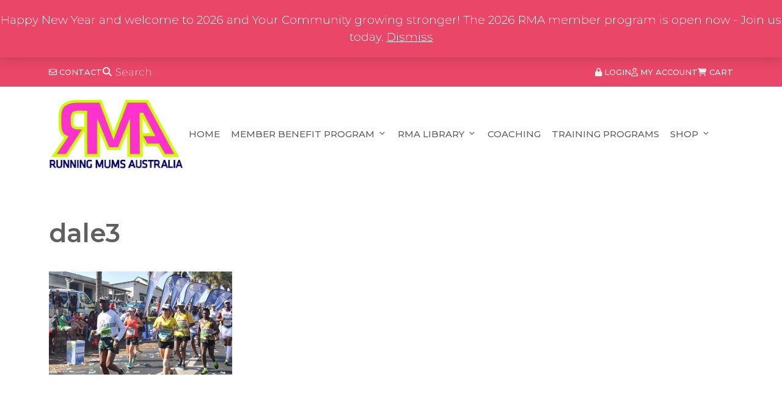

--- FILE ---
content_type: text/html; charset=UTF-8
request_url: https://runningmumsaustralia.com.au/2015/06/18/my-comrades-story-by-dale-lyn-russell/dale3/
body_size: 20424
content:
<!DOCTYPE html><html lang="en-AU"><head><meta charset="UTF-8"><meta name='robots' content='index, follow, max-image-preview:large, max-snippet:-1, max-video-preview:-1' /><style>img:is([sizes="auto" i], [sizes^="auto," i]) { contain-intrinsic-size: 3000px 1500px }</style><meta name="viewport" content="width=device-width, initial-scale=1"><title>dale3 - RUNNING MUMS AUSTRALIA</title><link rel="canonical" href="https://runningmumsaustralia.com.au/2015/06/18/my-comrades-story-by-dale-lyn-russell/dale3/" /><meta property="og:locale" content="en_US" /><meta property="og:type" content="article" /><meta property="og:title" content="dale3 - RUNNING MUMS AUSTRALIA" /><meta property="og:url" content="https://runningmumsaustralia.com.au/2015/06/18/my-comrades-story-by-dale-lyn-russell/dale3/" /><meta property="og:site_name" content="RUNNING MUMS AUSTRALIA" /><meta property="article:publisher" content="https://www.facebook.com/runningmumsaus" /><meta property="og:image" content="https://runningmumsaustralia.com.au/2015/06/18/my-comrades-story-by-dale-lyn-russell/dale3" /><meta property="og:image:width" content="960" /><meta property="og:image:height" content="540" /><meta property="og:image:type" content="image/jpeg" /><meta name="twitter:card" content="summary_large_image" /> <script type="application/ld+json" class="yoast-schema-graph">{"@context":"https://schema.org","@graph":[{"@type":"WebPage","@id":"https://runningmumsaustralia.com.au/2015/06/18/my-comrades-story-by-dale-lyn-russell/dale3/","url":"https://runningmumsaustralia.com.au/2015/06/18/my-comrades-story-by-dale-lyn-russell/dale3/","name":"dale3 - RUNNING MUMS AUSTRALIA","isPartOf":{"@id":"https://runningmumsaustralia.com.au/#website"},"primaryImageOfPage":{"@id":"https://runningmumsaustralia.com.au/2015/06/18/my-comrades-story-by-dale-lyn-russell/dale3/#primaryimage"},"image":{"@id":"https://runningmumsaustralia.com.au/2015/06/18/my-comrades-story-by-dale-lyn-russell/dale3/#primaryimage"},"thumbnailUrl":"https://runningmumsaustralia.com.au/wp-content/uploads/2015/06/dale3.jpg","datePublished":"2015-06-18T10:34:17+00:00","breadcrumb":{"@id":"https://runningmumsaustralia.com.au/2015/06/18/my-comrades-story-by-dale-lyn-russell/dale3/#breadcrumb"},"inLanguage":"en-AU","potentialAction":[{"@type":"ReadAction","target":["https://runningmumsaustralia.com.au/2015/06/18/my-comrades-story-by-dale-lyn-russell/dale3/"]}]},{"@type":"ImageObject","inLanguage":"en-AU","@id":"https://runningmumsaustralia.com.au/2015/06/18/my-comrades-story-by-dale-lyn-russell/dale3/#primaryimage","url":"https://runningmumsaustralia.com.au/wp-content/uploads/2015/06/dale3.jpg","contentUrl":"https://runningmumsaustralia.com.au/wp-content/uploads/2015/06/dale3.jpg","width":960,"height":540},{"@type":"BreadcrumbList","@id":"https://runningmumsaustralia.com.au/2015/06/18/my-comrades-story-by-dale-lyn-russell/dale3/#breadcrumb","itemListElement":[{"@type":"ListItem","position":1,"name":"My Comrades Story by Dale-Lyn Russell","item":"https://runningmumsaustralia.com.au/2015/06/18/my-comrades-story-by-dale-lyn-russell/"},{"@type":"ListItem","position":2,"name":"dale3"}]},{"@type":"WebSite","@id":"https://runningmumsaustralia.com.au/#website","url":"https://runningmumsaustralia.com.au/","name":"Running Mums Australia","description":"Stronger Together, One Step at a Time","publisher":{"@id":"https://runningmumsaustralia.com.au/#organization"},"potentialAction":[{"@type":"SearchAction","target":{"@type":"EntryPoint","urlTemplate":"https://runningmumsaustralia.com.au/?s={search_term_string}"},"query-input":{"@type":"PropertyValueSpecification","valueRequired":true,"valueName":"search_term_string"}}],"inLanguage":"en-AU"},{"@type":"Organization","@id":"https://runningmumsaustralia.com.au/#organization","name":"Running Mums Australia","url":"https://runningmumsaustralia.com.au/","logo":{"@type":"ImageObject","inLanguage":"en-AU","@id":"https://runningmumsaustralia.com.au/#/schema/logo/image/","url":"https://runningmumsaustralia.com.au/wp-content/uploads/2025/07/1.png","contentUrl":"https://runningmumsaustralia.com.au/wp-content/uploads/2025/07/1.png","width":600,"height":600,"caption":"Running Mums Australia"},"image":{"@id":"https://runningmumsaustralia.com.au/#/schema/logo/image/"},"sameAs":["https://www.facebook.com/runningmumsaus","https://www.instagram.com/"]}]}</script> <link rel='dns-prefetch' href='//www.googletagmanager.com' /><link rel='dns-prefetch' href='//cdnjs.cloudflare.com' /><link href='https://fonts.gstatic.com' crossorigin rel='preconnect' /><link href='https://fonts.googleapis.com' crossorigin rel='preconnect' />  <script src="//www.googletagmanager.com/gtag/js?id=G-94M7NYP7NP"  data-cfasync="false" data-wpfc-render="false" async></script> <script data-cfasync="false" data-wpfc-render="false">var mi_version = '9.6.1';
				var mi_track_user = true;
				var mi_no_track_reason = '';
								var MonsterInsightsDefaultLocations = {"page_location":"https:\/\/runningmumsaustralia.com.au\/2015\/06\/18\/my-comrades-story-by-dale-lyn-russell\/dale3\/"};
								if ( typeof MonsterInsightsPrivacyGuardFilter === 'function' ) {
					var MonsterInsightsLocations = (typeof MonsterInsightsExcludeQuery === 'object') ? MonsterInsightsPrivacyGuardFilter( MonsterInsightsExcludeQuery ) : MonsterInsightsPrivacyGuardFilter( MonsterInsightsDefaultLocations );
				} else {
					var MonsterInsightsLocations = (typeof MonsterInsightsExcludeQuery === 'object') ? MonsterInsightsExcludeQuery : MonsterInsightsDefaultLocations;
				}

								var disableStrs = [
										'ga-disable-G-94M7NYP7NP',
									];

				/* Function to detect opted out users */
				function __gtagTrackerIsOptedOut() {
					for (var index = 0; index < disableStrs.length; index++) {
						if (document.cookie.indexOf(disableStrs[index] + '=true') > -1) {
							return true;
						}
					}

					return false;
				}

				/* Disable tracking if the opt-out cookie exists. */
				if (__gtagTrackerIsOptedOut()) {
					for (var index = 0; index < disableStrs.length; index++) {
						window[disableStrs[index]] = true;
					}
				}

				/* Opt-out function */
				function __gtagTrackerOptout() {
					for (var index = 0; index < disableStrs.length; index++) {
						document.cookie = disableStrs[index] + '=true; expires=Thu, 31 Dec 2099 23:59:59 UTC; path=/';
						window[disableStrs[index]] = true;
					}
				}

				if ('undefined' === typeof gaOptout) {
					function gaOptout() {
						__gtagTrackerOptout();
					}
				}
								window.dataLayer = window.dataLayer || [];

				window.MonsterInsightsDualTracker = {
					helpers: {},
					trackers: {},
				};
				if (mi_track_user) {
					function __gtagDataLayer() {
						dataLayer.push(arguments);
					}

					function __gtagTracker(type, name, parameters) {
						if (!parameters) {
							parameters = {};
						}

						if (parameters.send_to) {
							__gtagDataLayer.apply(null, arguments);
							return;
						}

						if (type === 'event') {
														parameters.send_to = monsterinsights_frontend.v4_id;
							var hookName = name;
							if (typeof parameters['event_category'] !== 'undefined') {
								hookName = parameters['event_category'] + ':' + name;
							}

							if (typeof MonsterInsightsDualTracker.trackers[hookName] !== 'undefined') {
								MonsterInsightsDualTracker.trackers[hookName](parameters);
							} else {
								__gtagDataLayer('event', name, parameters);
							}
							
						} else {
							__gtagDataLayer.apply(null, arguments);
						}
					}

					__gtagTracker('js', new Date());
					__gtagTracker('set', {
						'developer_id.dZGIzZG': true,
											});
					if ( MonsterInsightsLocations.page_location ) {
						__gtagTracker('set', MonsterInsightsLocations);
					}
										__gtagTracker('config', 'G-94M7NYP7NP', {"forceSSL":"true"} );
															window.gtag = __gtagTracker;										(function () {
						/* https://developers.google.com/analytics/devguides/collection/analyticsjs/ */
						/* ga and __gaTracker compatibility shim. */
						var noopfn = function () {
							return null;
						};
						var newtracker = function () {
							return new Tracker();
						};
						var Tracker = function () {
							return null;
						};
						var p = Tracker.prototype;
						p.get = noopfn;
						p.set = noopfn;
						p.send = function () {
							var args = Array.prototype.slice.call(arguments);
							args.unshift('send');
							__gaTracker.apply(null, args);
						};
						var __gaTracker = function () {
							var len = arguments.length;
							if (len === 0) {
								return;
							}
							var f = arguments[len - 1];
							if (typeof f !== 'object' || f === null || typeof f.hitCallback !== 'function') {
								if ('send' === arguments[0]) {
									var hitConverted, hitObject = false, action;
									if ('event' === arguments[1]) {
										if ('undefined' !== typeof arguments[3]) {
											hitObject = {
												'eventAction': arguments[3],
												'eventCategory': arguments[2],
												'eventLabel': arguments[4],
												'value': arguments[5] ? arguments[5] : 1,
											}
										}
									}
									if ('pageview' === arguments[1]) {
										if ('undefined' !== typeof arguments[2]) {
											hitObject = {
												'eventAction': 'page_view',
												'page_path': arguments[2],
											}
										}
									}
									if (typeof arguments[2] === 'object') {
										hitObject = arguments[2];
									}
									if (typeof arguments[5] === 'object') {
										Object.assign(hitObject, arguments[5]);
									}
									if ('undefined' !== typeof arguments[1].hitType) {
										hitObject = arguments[1];
										if ('pageview' === hitObject.hitType) {
											hitObject.eventAction = 'page_view';
										}
									}
									if (hitObject) {
										action = 'timing' === arguments[1].hitType ? 'timing_complete' : hitObject.eventAction;
										hitConverted = mapArgs(hitObject);
										__gtagTracker('event', action, hitConverted);
									}
								}
								return;
							}

							function mapArgs(args) {
								var arg, hit = {};
								var gaMap = {
									'eventCategory': 'event_category',
									'eventAction': 'event_action',
									'eventLabel': 'event_label',
									'eventValue': 'event_value',
									'nonInteraction': 'non_interaction',
									'timingCategory': 'event_category',
									'timingVar': 'name',
									'timingValue': 'value',
									'timingLabel': 'event_label',
									'page': 'page_path',
									'location': 'page_location',
									'title': 'page_title',
									'referrer' : 'page_referrer',
								};
								for (arg in args) {
																		if (!(!args.hasOwnProperty(arg) || !gaMap.hasOwnProperty(arg))) {
										hit[gaMap[arg]] = args[arg];
									} else {
										hit[arg] = args[arg];
									}
								}
								return hit;
							}

							try {
								f.hitCallback();
							} catch (ex) {
							}
						};
						__gaTracker.create = newtracker;
						__gaTracker.getByName = newtracker;
						__gaTracker.getAll = function () {
							return [];
						};
						__gaTracker.remove = noopfn;
						__gaTracker.loaded = true;
						window['__gaTracker'] = __gaTracker;
					})();
									} else {
										console.log("");
					(function () {
						function __gtagTracker() {
							return null;
						}

						window['__gtagTracker'] = __gtagTracker;
						window['gtag'] = __gtagTracker;
					})();
									}</script>  <script defer src="[data-uri]"></script> <style id='wp-emoji-styles-inline-css'>img.wp-smiley, img.emoji {
		display: inline !important;
		border: none !important;
		box-shadow: none !important;
		height: 1em !important;
		width: 1em !important;
		margin: 0 0.07em !important;
		vertical-align: -0.1em !important;
		background: none !important;
		padding: 0 !important;
	}</style><link rel='stylesheet' id='wp-block-library-css' href='https://runningmumsaustralia.com.au/wordpress/wp-includes/css/dist/block-library/style.min.css?ver=6.8.2' media='all' /><style id='classic-theme-styles-inline-css'>/*! This file is auto-generated */
.wp-block-button__link{color:#fff;background-color:#32373c;border-radius:9999px;box-shadow:none;text-decoration:none;padding:calc(.667em + 2px) calc(1.333em + 2px);font-size:1.125em}.wp-block-file__button{background:#32373c;color:#fff;text-decoration:none}</style><style id='powerpress-player-block-style-inline-css'></style><link rel='stylesheet' id='wc-gift-cards-blocks-integration-css' href='https://runningmumsaustralia.com.au/wp-content/cache/autoptimize/autoptimize_single_e801967b3abf97de7ea9409f95e383ff.php?ver=2.7.2' media='all' /><style id='global-styles-inline-css'>:root{--wp--preset--aspect-ratio--square: 1;--wp--preset--aspect-ratio--4-3: 4/3;--wp--preset--aspect-ratio--3-4: 3/4;--wp--preset--aspect-ratio--3-2: 3/2;--wp--preset--aspect-ratio--2-3: 2/3;--wp--preset--aspect-ratio--16-9: 16/9;--wp--preset--aspect-ratio--9-16: 9/16;--wp--preset--color--black: #000000;--wp--preset--color--cyan-bluish-gray: #abb8c3;--wp--preset--color--white: #ffffff;--wp--preset--color--pale-pink: #f78da7;--wp--preset--color--vivid-red: #cf2e2e;--wp--preset--color--luminous-vivid-orange: #ff6900;--wp--preset--color--luminous-vivid-amber: #fcb900;--wp--preset--color--light-green-cyan: #7bdcb5;--wp--preset--color--vivid-green-cyan: #00d084;--wp--preset--color--pale-cyan-blue: #8ed1fc;--wp--preset--color--vivid-cyan-blue: #0693e3;--wp--preset--color--vivid-purple: #9b51e0;--wp--preset--color--contrast: var(--contrast);--wp--preset--color--contrast-2: var(--contrast-2);--wp--preset--color--contrast-3: var(--contrast-3);--wp--preset--color--base: var(--base);--wp--preset--color--base-2: var(--base-2);--wp--preset--color--base-3: var(--base-3);--wp--preset--color--base-red: var(--base-red);--wp--preset--color--accent: var(--accent);--wp--preset--color--yellow: var(--yellow);--wp--preset--color--yellow-bg: var(--yellow-bg);--wp--preset--gradient--vivid-cyan-blue-to-vivid-purple: linear-gradient(135deg,rgba(6,147,227,1) 0%,rgb(155,81,224) 100%);--wp--preset--gradient--light-green-cyan-to-vivid-green-cyan: linear-gradient(135deg,rgb(122,220,180) 0%,rgb(0,208,130) 100%);--wp--preset--gradient--luminous-vivid-amber-to-luminous-vivid-orange: linear-gradient(135deg,rgba(252,185,0,1) 0%,rgba(255,105,0,1) 100%);--wp--preset--gradient--luminous-vivid-orange-to-vivid-red: linear-gradient(135deg,rgba(255,105,0,1) 0%,rgb(207,46,46) 100%);--wp--preset--gradient--very-light-gray-to-cyan-bluish-gray: linear-gradient(135deg,rgb(238,238,238) 0%,rgb(169,184,195) 100%);--wp--preset--gradient--cool-to-warm-spectrum: linear-gradient(135deg,rgb(74,234,220) 0%,rgb(151,120,209) 20%,rgb(207,42,186) 40%,rgb(238,44,130) 60%,rgb(251,105,98) 80%,rgb(254,248,76) 100%);--wp--preset--gradient--blush-light-purple: linear-gradient(135deg,rgb(255,206,236) 0%,rgb(152,150,240) 100%);--wp--preset--gradient--blush-bordeaux: linear-gradient(135deg,rgb(254,205,165) 0%,rgb(254,45,45) 50%,rgb(107,0,62) 100%);--wp--preset--gradient--luminous-dusk: linear-gradient(135deg,rgb(255,203,112) 0%,rgb(199,81,192) 50%,rgb(65,88,208) 100%);--wp--preset--gradient--pale-ocean: linear-gradient(135deg,rgb(255,245,203) 0%,rgb(182,227,212) 50%,rgb(51,167,181) 100%);--wp--preset--gradient--electric-grass: linear-gradient(135deg,rgb(202,248,128) 0%,rgb(113,206,126) 100%);--wp--preset--gradient--midnight: linear-gradient(135deg,rgb(2,3,129) 0%,rgb(40,116,252) 100%);--wp--preset--font-size--small: 13px;--wp--preset--font-size--medium: 20px;--wp--preset--font-size--large: 36px;--wp--preset--font-size--x-large: 42px;--wp--preset--spacing--20: 0.44rem;--wp--preset--spacing--30: 0.67rem;--wp--preset--spacing--40: 1rem;--wp--preset--spacing--50: 1.5rem;--wp--preset--spacing--60: 2.25rem;--wp--preset--spacing--70: 3.38rem;--wp--preset--spacing--80: 5.06rem;--wp--preset--shadow--natural: 6px 6px 9px rgba(0, 0, 0, 0.2);--wp--preset--shadow--deep: 12px 12px 50px rgba(0, 0, 0, 0.4);--wp--preset--shadow--sharp: 6px 6px 0px rgba(0, 0, 0, 0.2);--wp--preset--shadow--outlined: 6px 6px 0px -3px rgba(255, 255, 255, 1), 6px 6px rgba(0, 0, 0, 1);--wp--preset--shadow--crisp: 6px 6px 0px rgba(0, 0, 0, 1);}:where(.is-layout-flex){gap: 0.5em;}:where(.is-layout-grid){gap: 0.5em;}body .is-layout-flex{display: flex;}.is-layout-flex{flex-wrap: wrap;align-items: center;}.is-layout-flex > :is(*, div){margin: 0;}body .is-layout-grid{display: grid;}.is-layout-grid > :is(*, div){margin: 0;}:where(.wp-block-columns.is-layout-flex){gap: 2em;}:where(.wp-block-columns.is-layout-grid){gap: 2em;}:where(.wp-block-post-template.is-layout-flex){gap: 1.25em;}:where(.wp-block-post-template.is-layout-grid){gap: 1.25em;}.has-black-color{color: var(--wp--preset--color--black) !important;}.has-cyan-bluish-gray-color{color: var(--wp--preset--color--cyan-bluish-gray) !important;}.has-white-color{color: var(--wp--preset--color--white) !important;}.has-pale-pink-color{color: var(--wp--preset--color--pale-pink) !important;}.has-vivid-red-color{color: var(--wp--preset--color--vivid-red) !important;}.has-luminous-vivid-orange-color{color: var(--wp--preset--color--luminous-vivid-orange) !important;}.has-luminous-vivid-amber-color{color: var(--wp--preset--color--luminous-vivid-amber) !important;}.has-light-green-cyan-color{color: var(--wp--preset--color--light-green-cyan) !important;}.has-vivid-green-cyan-color{color: var(--wp--preset--color--vivid-green-cyan) !important;}.has-pale-cyan-blue-color{color: var(--wp--preset--color--pale-cyan-blue) !important;}.has-vivid-cyan-blue-color{color: var(--wp--preset--color--vivid-cyan-blue) !important;}.has-vivid-purple-color{color: var(--wp--preset--color--vivid-purple) !important;}.has-black-background-color{background-color: var(--wp--preset--color--black) !important;}.has-cyan-bluish-gray-background-color{background-color: var(--wp--preset--color--cyan-bluish-gray) !important;}.has-white-background-color{background-color: var(--wp--preset--color--white) !important;}.has-pale-pink-background-color{background-color: var(--wp--preset--color--pale-pink) !important;}.has-vivid-red-background-color{background-color: var(--wp--preset--color--vivid-red) !important;}.has-luminous-vivid-orange-background-color{background-color: var(--wp--preset--color--luminous-vivid-orange) !important;}.has-luminous-vivid-amber-background-color{background-color: var(--wp--preset--color--luminous-vivid-amber) !important;}.has-light-green-cyan-background-color{background-color: var(--wp--preset--color--light-green-cyan) !important;}.has-vivid-green-cyan-background-color{background-color: var(--wp--preset--color--vivid-green-cyan) !important;}.has-pale-cyan-blue-background-color{background-color: var(--wp--preset--color--pale-cyan-blue) !important;}.has-vivid-cyan-blue-background-color{background-color: var(--wp--preset--color--vivid-cyan-blue) !important;}.has-vivid-purple-background-color{background-color: var(--wp--preset--color--vivid-purple) !important;}.has-black-border-color{border-color: var(--wp--preset--color--black) !important;}.has-cyan-bluish-gray-border-color{border-color: var(--wp--preset--color--cyan-bluish-gray) !important;}.has-white-border-color{border-color: var(--wp--preset--color--white) !important;}.has-pale-pink-border-color{border-color: var(--wp--preset--color--pale-pink) !important;}.has-vivid-red-border-color{border-color: var(--wp--preset--color--vivid-red) !important;}.has-luminous-vivid-orange-border-color{border-color: var(--wp--preset--color--luminous-vivid-orange) !important;}.has-luminous-vivid-amber-border-color{border-color: var(--wp--preset--color--luminous-vivid-amber) !important;}.has-light-green-cyan-border-color{border-color: var(--wp--preset--color--light-green-cyan) !important;}.has-vivid-green-cyan-border-color{border-color: var(--wp--preset--color--vivid-green-cyan) !important;}.has-pale-cyan-blue-border-color{border-color: var(--wp--preset--color--pale-cyan-blue) !important;}.has-vivid-cyan-blue-border-color{border-color: var(--wp--preset--color--vivid-cyan-blue) !important;}.has-vivid-purple-border-color{border-color: var(--wp--preset--color--vivid-purple) !important;}.has-vivid-cyan-blue-to-vivid-purple-gradient-background{background: var(--wp--preset--gradient--vivid-cyan-blue-to-vivid-purple) !important;}.has-light-green-cyan-to-vivid-green-cyan-gradient-background{background: var(--wp--preset--gradient--light-green-cyan-to-vivid-green-cyan) !important;}.has-luminous-vivid-amber-to-luminous-vivid-orange-gradient-background{background: var(--wp--preset--gradient--luminous-vivid-amber-to-luminous-vivid-orange) !important;}.has-luminous-vivid-orange-to-vivid-red-gradient-background{background: var(--wp--preset--gradient--luminous-vivid-orange-to-vivid-red) !important;}.has-very-light-gray-to-cyan-bluish-gray-gradient-background{background: var(--wp--preset--gradient--very-light-gray-to-cyan-bluish-gray) !important;}.has-cool-to-warm-spectrum-gradient-background{background: var(--wp--preset--gradient--cool-to-warm-spectrum) !important;}.has-blush-light-purple-gradient-background{background: var(--wp--preset--gradient--blush-light-purple) !important;}.has-blush-bordeaux-gradient-background{background: var(--wp--preset--gradient--blush-bordeaux) !important;}.has-luminous-dusk-gradient-background{background: var(--wp--preset--gradient--luminous-dusk) !important;}.has-pale-ocean-gradient-background{background: var(--wp--preset--gradient--pale-ocean) !important;}.has-electric-grass-gradient-background{background: var(--wp--preset--gradient--electric-grass) !important;}.has-midnight-gradient-background{background: var(--wp--preset--gradient--midnight) !important;}.has-small-font-size{font-size: var(--wp--preset--font-size--small) !important;}.has-medium-font-size{font-size: var(--wp--preset--font-size--medium) !important;}.has-large-font-size{font-size: var(--wp--preset--font-size--large) !important;}.has-x-large-font-size{font-size: var(--wp--preset--font-size--x-large) !important;}
:where(.wp-block-post-template.is-layout-flex){gap: 1.25em;}:where(.wp-block-post-template.is-layout-grid){gap: 1.25em;}
:where(.wp-block-columns.is-layout-flex){gap: 2em;}:where(.wp-block-columns.is-layout-grid){gap: 2em;}
:root :where(.wp-block-pullquote){font-size: 1.5em;line-height: 1.6;}</style><link rel='stylesheet' id='pmpro_frontend_base-css' href='https://runningmumsaustralia.com.au/wp-content/cache/autoptimize/autoptimize_single_0561ab249cb2a57eac8e35357cb2659e.php?ver=3.5.3' media='all' /><link rel='stylesheet' id='pmpro_frontend_variation_1-css' href='https://runningmumsaustralia.com.au/wp-content/cache/autoptimize/autoptimize_single_e1bc326f0de7cc0484bcfd680e373633.php?ver=3.5.3' media='all' /><link rel='stylesheet' id='pmprorh_frontend-css' href='https://runningmumsaustralia.com.au/wp-content/cache/autoptimize/autoptimize_single_551e97719610b6121547ad0fe6c86b63.php?ver=6.8.2' media='all' /><link rel='stylesheet' id='woocommerce-layout-css' href='https://runningmumsaustralia.com.au/wp-content/cache/autoptimize/autoptimize_single_e98f5279cacaef826050eb2595082e77.php?ver=10.0.4' media='all' /><link rel='stylesheet' id='woocommerce-smallscreen-css' href='https://runningmumsaustralia.com.au/wp-content/cache/autoptimize/autoptimize_single_59d266c0ea580aae1113acb3761f7ad5.php?ver=10.0.4' media='only screen and (max-width: 768px)' /><link rel='stylesheet' id='woocommerce-general-css' href='https://runningmumsaustralia.com.au/wp-content/cache/autoptimize/autoptimize_single_f9db2117cb3f9bf8433a39bd81b3e492.php?ver=10.0.4' media='all' /><style id='woocommerce-general-inline-css'>.woocommerce .page-header-image-single {display: none;}.woocommerce .entry-content,.woocommerce .product .entry-summary {margin-top: 0;}.related.products {clear: both;}.checkout-subscribe-prompt.clear {visibility: visible;height: initial;width: initial;}@media (max-width:768px) {.woocommerce .woocommerce-ordering,.woocommerce-page .woocommerce-ordering {float: none;}.woocommerce .woocommerce-ordering select {max-width: 100%;}.woocommerce ul.products li.product,.woocommerce-page ul.products li.product,.woocommerce-page[class*=columns-] ul.products li.product,.woocommerce[class*=columns-] ul.products li.product {width: 100%;float: none;}}</style><style id='woocommerce-inline-inline-css'>.woocommerce form .form-row .required { visibility: visible; }</style><link rel='stylesheet' id='wc-gc-css-css' href='https://runningmumsaustralia.com.au/wp-content/cache/autoptimize/autoptimize_single_5432c730a10a1107981066b1ef94c2f8.php?ver=2.7.2' media='all' /><link rel='stylesheet' id='brands-styles-css' href='https://runningmumsaustralia.com.au/wp-content/cache/autoptimize/autoptimize_single_48d56016b20f151be4f24ba6d0eb1be4.php?ver=10.0.4' media='all' /><link rel='stylesheet' id='font-awesome-css' href='https://cdnjs.cloudflare.com/ajax/libs/font-awesome/6.7.2/css/all.min.css?ver=6.7.2' media='all' /><link rel='stylesheet' id='generate-comments-css' href='https://runningmumsaustralia.com.au/wp-content/themes/generatepress/assets/css/components/comments.min.css?ver=3.6.0' media='all' /><link rel='stylesheet' id='generate-widget-areas-css' href='https://runningmumsaustralia.com.au/wp-content/themes/generatepress/assets/css/components/widget-areas.min.css?ver=3.6.0' media='all' /><link rel='stylesheet' id='generate-style-css' href='https://runningmumsaustralia.com.au/wp-content/themes/generatepress/assets/css/main.min.css?ver=3.6.0' media='all' /><style id='generate-style-inline-css'>body{background-color:#ffffff;color:var(--contrast);}a{color:var(--accent);}a{text-decoration:underline;}.entry-title a, .site-branding a, a.button, .wp-block-button__link, .main-navigation a{text-decoration:none;}a:hover, a:focus, a:active{color:var(--contrast);}.wp-block-group__inner-container{max-width:1200px;margin-left:auto;margin-right:auto;}.site-header .header-image{width:300px;}.generate-back-to-top{font-size:20px;border-radius:3px;position:fixed;bottom:30px;right:30px;line-height:40px;width:40px;text-align:center;z-index:10;transition:opacity 300ms ease-in-out;opacity:0.1;transform:translateY(1000px);}.generate-back-to-top__show{opacity:1;transform:translateY(0);}:root{--contrast:#222222;--contrast-2:#5f5f5f;--contrast-3:#b2b2be;--base:#ffffff;--base-2:#f7f8f9;--base-3:#f0f0f0;--base-red:#ea4667;--accent:#d64360;--yellow:#f4b833;--yellow-bg:#fdf9ee;}:root .has-contrast-color{color:var(--contrast);}:root .has-contrast-background-color{background-color:var(--contrast);}:root .has-contrast-2-color{color:var(--contrast-2);}:root .has-contrast-2-background-color{background-color:var(--contrast-2);}:root .has-contrast-3-color{color:var(--contrast-3);}:root .has-contrast-3-background-color{background-color:var(--contrast-3);}:root .has-base-color{color:var(--base);}:root .has-base-background-color{background-color:var(--base);}:root .has-base-2-color{color:var(--base-2);}:root .has-base-2-background-color{background-color:var(--base-2);}:root .has-base-3-color{color:var(--base-3);}:root .has-base-3-background-color{background-color:var(--base-3);}:root .has-base-red-color{color:var(--base-red);}:root .has-base-red-background-color{background-color:var(--base-red);}:root .has-accent-color{color:var(--accent);}:root .has-accent-background-color{background-color:var(--accent);}:root .has-yellow-color{color:var(--yellow);}:root .has-yellow-background-color{background-color:var(--yellow);}:root .has-yellow-bg-color{color:var(--yellow-bg);}:root .has-yellow-bg-background-color{background-color:var(--yellow-bg);}body, button, input, select, textarea{font-family:Montserrat, sans-serif;font-weight:300;font-size:19px;}.site-footer, .site-info{font-family:inherit;font-weight:400;font-size:16px;}.top-bar{background-color:var(--base-red);color:#ffffff;}.top-bar a{color:#ffffff;}.top-bar a:hover{color:#303030;}.site-header{background-color:#ffffff;}.main-title a,.main-title a:hover{color:var(--contrast);}.site-description{color:var(--contrast-2);}.main-navigation,.main-navigation ul ul{background-color:rgba(255, 255, 255, 0);}.main-navigation .main-nav ul li a, .main-navigation .menu-toggle, .main-navigation .menu-bar-items{color:var(--contrast-2);}.main-navigation .main-nav ul li:not([class*="current-menu-"]):hover > a, .main-navigation .main-nav ul li:not([class*="current-menu-"]):focus > a, .main-navigation .main-nav ul li.sfHover:not([class*="current-menu-"]) > a, .main-navigation .menu-bar-item:hover > a, .main-navigation .menu-bar-item.sfHover > a{color:var(--accent);}button.menu-toggle:hover,button.menu-toggle:focus{color:var(--contrast-2);}.main-navigation .main-nav ul li[class*="current-menu-"] > a{color:var(--accent);}.navigation-search input[type="search"],.navigation-search input[type="search"]:active, .navigation-search input[type="search"]:focus, .main-navigation .main-nav ul li.search-item.active > a, .main-navigation .menu-bar-items .search-item.active > a{color:var(--accent);}.main-navigation ul ul{background-color:var(--base);}.separate-containers .inside-article, .separate-containers .comments-area, .separate-containers .page-header, .one-container .container, .separate-containers .paging-navigation, .inside-page-header{background-color:rgba(255, 255, 255, 0);}.entry-title a{color:var(--contrast);}.entry-title a:hover{color:var(--contrast-2);}.entry-meta{color:var(--contrast-2);}.sidebar .widget{background-color:rgba(255, 255, 255, 0);}.footer-widgets{color:var(--contrast-2);background-color:var(--yellow-bg);}.footer-widgets a{color:var(--contrast-2);}.footer-widgets a:hover{color:var(--base-red);}.footer-widgets .widget-title{color:var(--accent);}.site-info{color:var(--contrast-2);background-color:var(--base);}.site-info a{color:var(--contrast-2);}.site-info a:hover{color:var(--base-red);}.footer-bar .widget_nav_menu .current-menu-item a{color:var(--base-red);}input[type="text"],input[type="email"],input[type="url"],input[type="password"],input[type="search"],input[type="tel"],input[type="number"],textarea,select{color:var(--contrast);background-color:var(--base-2);border-color:var(--base);}input[type="text"]:focus,input[type="email"]:focus,input[type="url"]:focus,input[type="password"]:focus,input[type="search"]:focus,input[type="tel"]:focus,input[type="number"]:focus,textarea:focus,select:focus{color:var(--contrast);background-color:var(--base-2);border-color:var(--contrast-3);}button,html input[type="button"],input[type="reset"],input[type="submit"],a.button,a.wp-block-button__link:not(.has-background){color:#ffffff;background-color:#55555e;}button:hover,html input[type="button"]:hover,input[type="reset"]:hover,input[type="submit"]:hover,a.button:hover,button:focus,html input[type="button"]:focus,input[type="reset"]:focus,input[type="submit"]:focus,a.button:focus,a.wp-block-button__link:not(.has-background):active,a.wp-block-button__link:not(.has-background):focus,a.wp-block-button__link:not(.has-background):hover{color:#ffffff;background-color:#3f4047;}a.generate-back-to-top{background-color:rgba( 0,0,0,0.4 );color:#ffffff;}a.generate-back-to-top:hover,a.generate-back-to-top:focus{background-color:rgba( 0,0,0,0.6 );color:#ffffff;}:root{--gp-search-modal-bg-color:var(--base-3);--gp-search-modal-text-color:var(--contrast);--gp-search-modal-overlay-bg-color:rgba(0,0,0,0.2);}@media (max-width:768px){.main-navigation .menu-bar-item:hover > a, .main-navigation .menu-bar-item.sfHover > a{background:none;color:var(--contrast-2);}}.nav-below-header .main-navigation .inside-navigation.grid-container, .nav-above-header .main-navigation .inside-navigation.grid-container{padding:0px 20px 0px 20px;}.site-main .wp-block-group__inner-container{padding:40px;}.separate-containers .paging-navigation{padding-top:20px;padding-bottom:20px;}.entry-content .alignwide, body:not(.no-sidebar) .entry-content .alignfull{margin-left:-40px;width:calc(100% + 80px);max-width:calc(100% + 80px);}.rtl .menu-item-has-children .dropdown-menu-toggle{padding-left:20px;}.rtl .main-navigation .main-nav ul li.menu-item-has-children > a{padding-right:20px;}@media (max-width:768px){.separate-containers .inside-article, .separate-containers .comments-area, .separate-containers .page-header, .separate-containers .paging-navigation, .one-container .site-content, .inside-page-header{padding:30px;}.site-main .wp-block-group__inner-container{padding:30px;}.inside-top-bar{padding-right:30px;padding-left:30px;}.inside-header{padding-right:30px;padding-left:30px;}.widget-area .widget{padding-top:30px;padding-right:30px;padding-bottom:30px;padding-left:30px;}.footer-widgets-container{padding-top:30px;padding-right:30px;padding-bottom:30px;padding-left:30px;}.inside-site-info{padding-right:30px;padding-left:30px;}.entry-content .alignwide, body:not(.no-sidebar) .entry-content .alignfull{margin-left:-30px;width:calc(100% + 60px);max-width:calc(100% + 60px);}.one-container .site-main .paging-navigation{margin-bottom:20px;}}/* End cached CSS */.is-right-sidebar{width:30%;}.is-left-sidebar{width:30%;}.site-content .content-area{width:70%;}@media (max-width:768px){.main-navigation .menu-toggle,.sidebar-nav-mobile:not(#sticky-placeholder){display:block;}.main-navigation ul,.gen-sidebar-nav,.main-navigation:not(.slideout-navigation):not(.toggled) .main-nav > ul,.has-inline-mobile-toggle #site-navigation .inside-navigation > *:not(.navigation-search):not(.main-nav){display:none;}.nav-align-right .inside-navigation,.nav-align-center .inside-navigation{justify-content:space-between;}.has-inline-mobile-toggle .mobile-menu-control-wrapper{display:flex;flex-wrap:wrap;}.has-inline-mobile-toggle .inside-header{flex-direction:row;text-align:left;flex-wrap:wrap;}.has-inline-mobile-toggle .header-widget,.has-inline-mobile-toggle #site-navigation{flex-basis:100%;}.nav-float-left .has-inline-mobile-toggle #site-navigation{order:10;}}</style><link rel='stylesheet' id='generate-child-css' href='https://runningmumsaustralia.com.au/wp-content/cache/autoptimize/autoptimize_single_ce4e12fd2e36bf87d3872364cf8f1415.php?ver=1753867636' media='all' /><link rel='stylesheet' id='generate-google-fonts-css' href='https://fonts.googleapis.com/css?family=Montserrat%3A300%2C500%2C600%2C800&#038;display=auto&#038;ver=3.6.0' media='all' /> <script defer src="[data-uri]"></script> <script defer id="woocommerce-google-analytics-integration-gtag-js-after" src="[data-uri]"></script> <script defer src="https://runningmumsaustralia.com.au/wp-content/plugins/google-analytics-for-wordpress/assets/js/frontend-gtag.min.js?ver=9.6.1" id="monsterinsights-frontend-script-js" data-wp-strategy="async"></script> <script data-cfasync="false" data-wpfc-render="false" id='monsterinsights-frontend-script-js-extra'>var monsterinsights_frontend = {"js_events_tracking":"true","download_extensions":"doc,pdf,ppt,zip,xls,docx,pptx,xlsx","inbound_paths":"[]","home_url":"https:\/\/runningmumsaustralia.com.au","hash_tracking":"false","v4_id":"G-94M7NYP7NP"};</script> <script src="https://runningmumsaustralia.com.au/wordpress/wp-includes/js/jquery/jquery.min.js?ver=3.7.1" id="jquery-core-js"></script> <script defer src="https://runningmumsaustralia.com.au/wordpress/wp-includes/js/jquery/jquery-migrate.min.js?ver=3.4.1" id="jquery-migrate-js"></script> <script src="https://runningmumsaustralia.com.au/wp-content/plugins/woocommerce/assets/js/jquery-blockui/jquery.blockUI.min.js?ver=2.7.0-wc.10.0.4" id="jquery-blockui-js" defer data-wp-strategy="defer"></script> <script defer id="wc-add-to-cart-js-extra" src="[data-uri]"></script> <script src="https://runningmumsaustralia.com.au/wp-content/plugins/woocommerce/assets/js/frontend/add-to-cart.min.js?ver=10.0.4" id="wc-add-to-cart-js" defer data-wp-strategy="defer"></script> <script src="https://runningmumsaustralia.com.au/wp-content/plugins/woocommerce/assets/js/js-cookie/js.cookie.min.js?ver=2.1.4-wc.10.0.4" id="js-cookie-js" defer data-wp-strategy="defer"></script> <script defer id="woocommerce-js-extra" src="[data-uri]"></script> <script src="https://runningmumsaustralia.com.au/wp-content/plugins/woocommerce/assets/js/frontend/woocommerce.min.js?ver=10.0.4" id="woocommerce-js" defer data-wp-strategy="defer"></script> <script defer src="https://runningmumsaustralia.com.au/wp-content/themes/rma2025/assets/custom.min.js?ver=1753770370" id="theme-js"></script> <link rel="https://api.w.org/" href="https://runningmumsaustralia.com.au/wp-json/" /><link rel="alternate" title="JSON" type="application/json" href="https://runningmumsaustralia.com.au/wp-json/wp/v2/media/2770" /><link rel="EditURI" type="application/rsd+xml" title="RSD" href="https://runningmumsaustralia.com.au/wordpress/xmlrpc.php?rsd" /><meta name="generator" content="WordPress 6.8.2" /><meta name="generator" content="WooCommerce 10.0.4" /><link rel='shortlink' href='https://runningmumsaustralia.com.au/?p=2770' /><link rel="alternate" title="oEmbed (JSON)" type="application/json+oembed" href="https://runningmumsaustralia.com.au/wp-json/oembed/1.0/embed?url=https%3A%2F%2Frunningmumsaustralia.com.au%2F2015%2F06%2F18%2Fmy-comrades-story-by-dale-lyn-russell%2Fdale3%2F%23main" /><link rel="alternate" title="oEmbed (XML)" type="text/xml+oembed" href="https://runningmumsaustralia.com.au/wp-json/oembed/1.0/embed?url=https%3A%2F%2Frunningmumsaustralia.com.au%2F2015%2F06%2F18%2Fmy-comrades-story-by-dale-lyn-russell%2Fdale3%2F%23main&#038;format=xml" /><style id="pmpro_colors">:root {
	--pmpro--color--base: #ffffff;
	--pmpro--color--contrast: #222222;
	--pmpro--color--accent: #0c3d54;
	--pmpro--color--accent--variation: hsl( 199,75%,28.5% );
	--pmpro--color--border--variation: hsl( 0,0%,91% );
}</style> <script defer src="[data-uri]"></script> <link rel="pingback" href="https://runningmumsaustralia.com.au/wordpress/xmlrpc.php"> <noscript><style>.woocommerce-product-gallery{ opacity: 1 !important; }</style></noscript><link rel="icon" href="https://runningmumsaustralia.com.au/wp-content/uploads/2016/02/favicon-144x144-66x66.ico" sizes="32x32" /><link rel="icon" href="https://runningmumsaustralia.com.au/wp-content/uploads/2016/02/favicon-144x144.ico" sizes="192x192" /><link rel="apple-touch-icon" href="https://runningmumsaustralia.com.au/wp-content/uploads/2016/02/favicon-144x144.ico" /><meta name="msapplication-TileImage" content="https://runningmumsaustralia.com.au/wp-content/uploads/2016/02/favicon-144x144.ico" /><style>:root {
			--heading-flower-image: url('https://runningmumsaustralia.com.au/wp-content/themes/rma2025/images/heading-style-flowers.png');
			--image-hero-pattern1: url('https://runningmumsaustralia.com.au/wp-content/themes/rma2025/images/hero-pattern1.png');
		}</style></head><body class="pmpro-variation_1 attachment wp-singular attachment-template-default single single-attachment postid-2770 attachmentid-2770 attachment-jpeg wp-embed-responsive wp-theme-generatepress wp-child-theme-rma2025 theme-generatepress pmpro-body-has-access woocommerce-demo-store woocommerce-no-js has-no-blocks right-sidebar nav-float-right separate-containers header-aligned-left dropdown-hover" itemtype="https://schema.org/Blog" itemscope><p role="complementary" aria-label="Store notice" class="woocommerce-store-notice demo_store" data-notice-id="7721237fc77183662bbb5618c0450fd7" style="display:none;">Happy New Year and welcome to 2026 and Your Community growing stronger! The 2026 RMA member program is open now - Join us today. <a role="button" href="#" class="woocommerce-store-notice__dismiss-link">Dismiss</a></p><a class="screen-reader-text skip-link" href="#content" title="Skip to content">Skip to content</a><div class="top-bar top-bar-align-center"><div class="inside-top-bar grid-container"><aside class="widget inner-padding"><a href="https://runningmumsaustralia.com.au/contact/" target=""><i class="fa-regular fa-envelope"></i> <span class="txt">Contact</span></a><form method="get" class="search-form" action="https://runningmumsaustralia.com.au/"> <label> <span class="screen-reader-text">Search for:</span> <input type="search" class="search-field" placeholder="Search &hellip;" value="" name="s" title="Search for:"> </label> <button class="search-submit" aria-label="Search"><i class="fa-solid fa-magnifying-glass"></i></button></form></aside><aside class="widget inner-padding"><a href="https://runningmumsaustralia.com.au/my-account/"><i class="fa-solid fa-lock"></i> Login</a><a href="https://runningmumsaustralia.com.au/my-account/"><i class="fa-regular fa-user"></i> <span class="txt">My Account</span></a><a href="https://runningmumsaustralia.com.au/basket/"><i class="fa-solid fa-cart-shopping"></i> <span class="txt">Cart</span></a></aside></div></div><header class="site-header has-inline-mobile-toggle" id="masthead" aria-label="Site"  itemtype="https://schema.org/WPHeader" itemscope><div class="inside-header grid-container"><div class="site-logo"> <a href="https://runningmumsaustralia.com.au/" rel="home"> <img  class="header-image is-logo-image" alt="RUNNING MUMS AUSTRALIA" src="https://runningmumsaustralia.com.au/wp-content/themes/rma2025/images/logo.png" /> </a></div><nav class="main-navigation mobile-menu-control-wrapper" id="mobile-menu-control-wrapper" aria-label="Mobile Toggle"> <button data-nav="site-navigation" class="menu-toggle" aria-controls="primary-menu" aria-expanded="false"> <span class="gp-icon icon-menu-bars"><svg viewBox="0 0 512 512" aria-hidden="true" xmlns="http://www.w3.org/2000/svg" width="1em" height="1em"><path d="M0 96c0-13.255 10.745-24 24-24h464c13.255 0 24 10.745 24 24s-10.745 24-24 24H24c-13.255 0-24-10.745-24-24zm0 160c0-13.255 10.745-24 24-24h464c13.255 0 24 10.745 24 24s-10.745 24-24 24H24c-13.255 0-24-10.745-24-24zm0 160c0-13.255 10.745-24 24-24h464c13.255 0 24 10.745 24 24s-10.745 24-24 24H24c-13.255 0-24-10.745-24-24z" /></svg><svg viewBox="0 0 512 512" aria-hidden="true" xmlns="http://www.w3.org/2000/svg" width="1em" height="1em"><path d="M71.029 71.029c9.373-9.372 24.569-9.372 33.942 0L256 222.059l151.029-151.03c9.373-9.372 24.569-9.372 33.942 0 9.372 9.373 9.372 24.569 0 33.942L289.941 256l151.03 151.029c9.372 9.373 9.372 24.569 0 33.942-9.373 9.372-24.569 9.372-33.942 0L256 289.941l-151.029 151.03c-9.373 9.372-24.569 9.372-33.942 0-9.372-9.373-9.372-24.569 0-33.942L222.059 256 71.029 104.971c-9.372-9.373-9.372-24.569 0-33.942z" /></svg></span><span class="screen-reader-text">Menu</span> </button></nav><nav class="main-navigation sub-menu-right" id="site-navigation" aria-label="Primary"  itemtype="https://schema.org/SiteNavigationElement" itemscope><div class="inside-navigation grid-container"> <button class="menu-toggle" aria-controls="primary-menu" aria-expanded="false"> <span class="gp-icon icon-menu-bars"><svg viewBox="0 0 512 512" aria-hidden="true" xmlns="http://www.w3.org/2000/svg" width="1em" height="1em"><path d="M0 96c0-13.255 10.745-24 24-24h464c13.255 0 24 10.745 24 24s-10.745 24-24 24H24c-13.255 0-24-10.745-24-24zm0 160c0-13.255 10.745-24 24-24h464c13.255 0 24 10.745 24 24s-10.745 24-24 24H24c-13.255 0-24-10.745-24-24zm0 160c0-13.255 10.745-24 24-24h464c13.255 0 24 10.745 24 24s-10.745 24-24 24H24c-13.255 0-24-10.745-24-24z" /></svg><svg viewBox="0 0 512 512" aria-hidden="true" xmlns="http://www.w3.org/2000/svg" width="1em" height="1em"><path d="M71.029 71.029c9.373-9.372 24.569-9.372 33.942 0L256 222.059l151.029-151.03c9.373-9.372 24.569-9.372 33.942 0 9.372 9.373 9.372 24.569 0 33.942L289.941 256l151.03 151.029c9.372 9.373 9.372 24.569 0 33.942-9.373 9.372-24.569 9.372-33.942 0L256 289.941l-151.029 151.03c-9.373 9.372-24.569 9.372-33.942 0-9.372-9.373-9.372-24.569 0-33.942L222.059 256 71.029 104.971c-9.372-9.373-9.372-24.569 0-33.942z" /></svg></span><span class="mobile-menu">Menu</span> </button><div id="primary-menu" class="main-nav"><ul id="menu-primary-menu" class=" menu sf-menu"><li id="menu-item-41308" class="menu-item menu-item-type-post_type menu-item-object-page menu-item-home menu-item-41308"><a href="https://runningmumsaustralia.com.au/">Home</a></li><li id="menu-item-43857" class="menu-item menu-item-type-post_type menu-item-object-page menu-item-has-children menu-item-43857"><a href="https://runningmumsaustralia.com.au/2026-members-homepage/">Member Benefit Program<span role="presentation" class="dropdown-menu-toggle"><span class="gp-icon icon-arrow"><svg viewBox="0 0 330 512" aria-hidden="true" xmlns="http://www.w3.org/2000/svg" width="1em" height="1em"><path d="M305.913 197.085c0 2.266-1.133 4.815-2.833 6.514L171.087 335.593c-1.7 1.7-4.249 2.832-6.515 2.832s-4.815-1.133-6.515-2.832L26.064 203.599c-1.7-1.7-2.832-4.248-2.832-6.514s1.132-4.816 2.832-6.515l14.162-14.163c1.7-1.699 3.966-2.832 6.515-2.832 2.266 0 4.815 1.133 6.515 2.832l111.316 111.317 111.316-111.317c1.7-1.699 4.249-2.832 6.515-2.832s4.815 1.133 6.515 2.832l14.162 14.163c1.7 1.7 2.833 4.249 2.833 6.515z" /></svg></span></span></a><ul class="sub-menu"><li id="menu-item-41311" class="menu-item menu-item-type-post_type menu-item-object-page menu-item-41311"><a href="https://runningmumsaustralia.com.au/brand-partners/">Brand Partners</a></li><li id="menu-item-41310" class="menu-item menu-item-type-post_type menu-item-object-page menu-item-41310"><a href="https://runningmumsaustralia.com.au/event-partners/">Event Partners</a></li><li id="menu-item-41318" class="menu-item menu-item-type-post_type menu-item-object-page menu-item-41318"><a href="https://runningmumsaustralia.com.au/gift-a-2025-rma-membership/">GIFT A 2026 RMA MEMBERSHIP</a></li><li id="menu-item-41451" class="menu-item menu-item-type-post_type menu-item-object-page menu-item-41451"><a href="https://runningmumsaustralia.com.au/members-account/">Member Account Page</a></li></ul></li><li id="menu-item-43221" class="menu-item menu-item-type-post_type menu-item-object-page menu-item-has-children menu-item-43221"><a href="https://runningmumsaustralia.com.au/rma-library/">RMA Library<span role="presentation" class="dropdown-menu-toggle"><span class="gp-icon icon-arrow"><svg viewBox="0 0 330 512" aria-hidden="true" xmlns="http://www.w3.org/2000/svg" width="1em" height="1em"><path d="M305.913 197.085c0 2.266-1.133 4.815-2.833 6.514L171.087 335.593c-1.7 1.7-4.249 2.832-6.515 2.832s-4.815-1.133-6.515-2.832L26.064 203.599c-1.7-1.7-2.832-4.248-2.832-6.514s1.132-4.816 2.832-6.515l14.162-14.163c1.7-1.699 3.966-2.832 6.515-2.832 2.266 0 4.815 1.133 6.515 2.832l111.316 111.317 111.316-111.317c1.7-1.699 4.249-2.832 6.515-2.832s4.815 1.133 6.515 2.832l14.162 14.163c1.7 1.7 2.833 4.249 2.833 6.515z" /></svg></span></span></a><ul class="sub-menu"><li id="menu-item-43222" class="menu-item menu-item-type-post_type menu-item-object-page menu-item-43222"><a href="https://runningmumsaustralia.com.au/the-rma-podcast/">The Podcast</a></li><li id="menu-item-43226" class="menu-item menu-item-type-taxonomy menu-item-object-category menu-item-43226"><a href="https://runningmumsaustralia.com.au/category/rma-stories/">RMA Stories</a></li><li id="menu-item-43223" class="menu-item menu-item-type-taxonomy menu-item-object-category menu-item-43223"><a href="https://runningmumsaustralia.com.au/category/community/">Community</a></li><li id="menu-item-43224" class="menu-item menu-item-type-taxonomy menu-item-object-category menu-item-43224"><a href="https://runningmumsaustralia.com.au/category/injury-prevention/">Injury Prevention</a></li><li id="menu-item-43225" class="menu-item menu-item-type-taxonomy menu-item-object-category menu-item-43225"><a href="https://runningmumsaustralia.com.au/category/recipes/">Recipes</a></li><li id="menu-item-43227" class="menu-item menu-item-type-taxonomy menu-item-object-category menu-item-43227"><a href="https://runningmumsaustralia.com.au/category/running-tips/">Running Tips</a></li></ul></li><li id="menu-item-41314" class="menu-item menu-item-type-post_type menu-item-object-page menu-item-41314"><a href="https://runningmumsaustralia.com.au/coaching/">Coaching</a></li><li id="menu-item-41316" class="menu-item menu-item-type-post_type menu-item-object-page menu-item-41316"><a href="https://runningmumsaustralia.com.au/training-programs/">Training Programs</a></li><li id="menu-item-41315" class="menu-item menu-item-type-post_type menu-item-object-page menu-item-has-children menu-item-41315"><a href="https://runningmumsaustralia.com.au/shop/">Shop<span role="presentation" class="dropdown-menu-toggle"><span class="gp-icon icon-arrow"><svg viewBox="0 0 330 512" aria-hidden="true" xmlns="http://www.w3.org/2000/svg" width="1em" height="1em"><path d="M305.913 197.085c0 2.266-1.133 4.815-2.833 6.514L171.087 335.593c-1.7 1.7-4.249 2.832-6.515 2.832s-4.815-1.133-6.515-2.832L26.064 203.599c-1.7-1.7-2.832-4.248-2.832-6.514s1.132-4.816 2.832-6.515l14.162-14.163c1.7-1.699 3.966-2.832 6.515-2.832 2.266 0 4.815 1.133 6.515 2.832l111.316 111.317 111.316-111.317c1.7-1.699 4.249-2.832 6.515-2.832s4.815 1.133 6.515 2.832l14.162 14.163c1.7 1.7 2.833 4.249 2.833 6.515z" /></svg></span></span></a><ul class="sub-menu"><li id="menu-item-42087" class="menu-item menu-item-type-post_type menu-item-object-page menu-item-42087"><a href="https://runningmumsaustralia.com.au/shop/">Browse Categories</a></li><li id="menu-item-42085" class="menu-item menu-item-type-post_type menu-item-object-page menu-item-42085"><a href="https://runningmumsaustralia.com.au/shop/all/">Shop All</a></li></ul></li></ul></div></div></nav></div></header><div class="site grid-container container hfeed" id="page"><div class="site-content" id="content"><div class="content-area" id="primary"><main class="site-main" id="main"><article id="post-2770" class="post-2770 attachment type-attachment status-inherit hentry pmpro-has-access" itemtype="https://schema.org/CreativeWork" itemscope><div class="inside-article"><header class="entry-header"><h1 class="entry-title" itemprop="headline">dale3</h1></header><div class="entry-content" itemprop="text"><p class="attachment"><a href='https://runningmumsaustralia.com.au/wp-content/uploads/2015/06/dale3.jpg'><img fetchpriority="high" decoding="async" width="300" height="169" src="https://runningmumsaustralia.com.au/wp-content/uploads/2015/06/dale3-300x169.jpg" class="attachment-medium size-medium" alt="" srcset="https://runningmumsaustralia.com.au/wp-content/uploads/2015/06/dale3-300x169.jpg 300w, https://runningmumsaustralia.com.au/wp-content/uploads/2015/06/dale3-150x84.jpg 150w, https://runningmumsaustralia.com.au/wp-content/uploads/2015/06/dale3-768x432.jpg 768w, https://runningmumsaustralia.com.au/wp-content/uploads/2015/06/dale3.jpg 960w" sizes="(max-width: 300px) 100vw, 300px" /></a></p></div></div></article><div class="comments-area"><div id="comments"><div id="respond" class="comment-respond"><h3 id="reply-title" class="comment-reply-title">Leave a comment <small><a rel="nofollow" id="cancel-comment-reply-link" href="/2015/06/18/my-comrades-story-by-dale-lyn-russell/dale3/#respond" style="display:none;">Cancel reply</a></small></h3><form action="https://runningmumsaustralia.com.au/wordpress/wp-comments-post.php" method="post" id="commentform" class="comment-form"><p class="comment-form-comment"><label for="comment" class="screen-reader-text">Comment</label><textarea id="comment" name="comment" cols="45" rows="8" required></textarea></p><label for="author" class="screen-reader-text">Name</label><input placeholder="Name *" id="author" name="author" type="text" value="" size="30" required /> <label for="email" class="screen-reader-text">Email</label><input placeholder="Email *" id="email" name="email" type="email" value="" size="30" required /> <label for="url" class="screen-reader-text">Website</label><input placeholder="Website" id="url" name="url" type="url" value="" size="30" /><p class="comment-form-cookies-consent"><input id="wp-comment-cookies-consent" name="wp-comment-cookies-consent" type="checkbox" value="yes" /> <label for="wp-comment-cookies-consent">Save my name, email, and website in this browser for the next time I comment.</label></p> <script defer src="[data-uri]"></script> <p class="form-submit"><span id="cf-turnstile-c-2140323136" class="cf-turnstile cf-turnstile-comments" data-action="wordpress-comment" data-callback="" data-sitekey="0x4AAAAAABmZfG5XHd9iYy7X" data-theme="light" data-language="auto" data-appearance="always" data-size="normal" data-retry="auto" data-retry-interval="1000"></span><br class="cf-turnstile-br cf-turnstile-br-comments"><input name="submit" type="submit" id="submit" class="submit" value="Post Comment" /><script defer src="[data-uri]"></script> <input type='hidden' name='comment_post_ID' value='2770' id='comment_post_ID' /> <input type='hidden' name='comment_parent' id='comment_parent' value='0' /></p></form></div></div></div></main></div><div class="widget-area sidebar is-right-sidebar" id="right-sidebar"><div class="inside-right-sidebar"></div></div></div></div><div class="site-footer"><div id="footer-widgets" class="site footer-widgets"><div class="footer-widgets-container grid-container"><div class="inside-footer-widgets"><div class="footer-widget-1"><aside class="widget inner-padding widget_nav_menu"><h2 class="widget-title">Useful Links</h2><div class="menu-useful-links-container"><ul id="menu-useful-links" class="menu"><li id="menu-item-41417" class="menu-item menu-item-type-post_type menu-item-object-page menu-item-home menu-item-41417"><a href="https://runningmumsaustralia.com.au/">About RMA</a></li><li id="menu-item-41418" class="menu-item menu-item-type-post_type menu-item-object-page menu-item-41418"><a href="https://runningmumsaustralia.com.au/members-account/">Member Benefit Program</a></li><li id="menu-item-41419" class="menu-item menu-item-type-post_type menu-item-object-page menu-item-41419"><a href="https://runningmumsaustralia.com.au/the-rma-podcast/">Podcast</a></li><li id="menu-item-41421" class="menu-item menu-item-type-post_type menu-item-object-page menu-item-41421"><a href="https://runningmumsaustralia.com.au/coaching/">RMA Online Coaching</a></li><li id="menu-item-41422" class="menu-item menu-item-type-post_type menu-item-object-page menu-item-41422"><a href="https://runningmumsaustralia.com.au/shop/">Shop</a></li><li id="menu-item-41420" class="menu-item menu-item-type-post_type menu-item-object-page menu-item-41420"><a href="https://runningmumsaustralia.com.au/my-account/">My Account</a></li></ul></div></aside></div><div class="footer-widget-2"><aside class="widget inner-padding widget_nav_menu"><h2 class="widget-title">2026 Member Benefit Program</h2><div class="menu-2026-member-benefit-program-container"><ul id="menu-2026-member-benefit-program" class="menu"><li id="menu-item-43877" class="menu-item menu-item-type-post_type menu-item-object-page menu-item-43877"><a href="https://runningmumsaustralia.com.au/2026-members-homepage/">Join the Member Benefit Program</a></li><li id="menu-item-41918" class="menu-item menu-item-type-post_type menu-item-object-page menu-item-41918"><a href="https://runningmumsaustralia.com.au/gift-a-2025-rma-membership/">Gift a 2026 RMA Membership</a></li><li id="menu-item-41916" class="menu-item menu-item-type-post_type menu-item-object-page menu-item-41916"><a href="https://runningmumsaustralia.com.au/brand-partners/">2026 RMA Brand Partners</a></li><li id="menu-item-41917" class="menu-item menu-item-type-post_type menu-item-object-page menu-item-41917"><a href="https://runningmumsaustralia.com.au/event-partners/">2026 RMA Event Partners</a></li><li id="menu-item-41919" class="menu-item menu-item-type-post_type menu-item-object-page menu-item-41919"><a href="https://runningmumsaustralia.com.au/training-programs/">Training Programs</a></li><li id="menu-item-42079" class="menu-item menu-item-type-post_type menu-item-object-page menu-item-42079"><a href="https://runningmumsaustralia.com.au/become-partner/">Become a Brand or Event Partner</a></li></ul></div></aside></div><div class="footer-widget-3"><aside id="block-2" class="widget inner-padding widget_block"><h3 class="wp-block-heading">Link With Us</h3></aside><aside id="block-3" class="widget inner-padding widget_block"><div id="block_2aa17970158a6ec1e6b1fb9df2cc0197" class="social-links-block"><ul class="social-links"><li><a target="_blank" href="https://runningmumsaustralia.com.au/join-us-on-facebook/"><i class="fab fa-facebook-f"></i> Join us on Facebook</a></li><li><a target="_blank" href="https://www.instagram.com"><i class="fab fa-instagram"></i> View us on Instagram</a></li><li><a target="_blank" href="mailto:&#105;n&#102;&#111;&#064;r&#117;nn&#105;&#110;gmu&#109;&#115;au&#115;&#116;&#114;a&#108;ia&#046;co&#109;&#046;au"><i class="fa-regular fa-envelope"></i> &#105;n&#102;&#111;&#64;r&#117;nn&#105;&#110;gmu&#109;&#115;au&#115;&#116;&#114;a&#108;ia&#46;co&#109;&#46;au</a></li></ul></div></aside><aside id="block-5" class="widget inner-padding widget_block"><div class="wp-block-buttons is-layout-flex wp-block-buttons-is-layout-flex"><div class="wp-block-button"><a class="wp-block-button__link wp-element-button" href="/register/">Join Now  &amp; Save</a></div><div class="wp-block-button"><a class="wp-block-button__link wp-element-button" href="/become-partner/">Become a Partner</a></div></div></aside></div></div></div></div><footer class="site-info" aria-label="Site"  itemtype="https://schema.org/WPFooter" itemscope><div class="inside-site-info grid-container"><p class="logo"> <a href="https://runningmumsaustralia.com.au"> <img class="footer-logo" src="https://runningmumsaustralia.com.au/wp-content/themes/rma2025/images/logo.png" alt="" /> </a></p><p class="copyright"> &copy; 2026 Running Mums Australia.
 All Rights Reserved.</p><p class="links"> <a href="https://runningmumsaustralia.com.au/terms/">Terms of Service</a> | <a href="https://runningmumsaustralia.com.au/wordpress/wp-admin/">Admin</a></p></div></footer></div> <a title="Scroll back to top" aria-label="Scroll back to top" rel="nofollow" href="#" class="generate-back-to-top" data-scroll-speed="400" data-start-scroll="300" role="button"> <span class="gp-icon icon-arrow-up"><svg viewBox="0 0 330 512" aria-hidden="true" xmlns="http://www.w3.org/2000/svg" width="1em" height="1em" fill-rule="evenodd" clip-rule="evenodd" stroke-linejoin="round" stroke-miterlimit="1.414"><path d="M305.863 314.916c0 2.266-1.133 4.815-2.832 6.514l-14.157 14.163c-1.699 1.7-3.964 2.832-6.513 2.832-2.265 0-4.813-1.133-6.512-2.832L164.572 224.276 53.295 335.593c-1.699 1.7-4.247 2.832-6.512 2.832-2.265 0-4.814-1.133-6.513-2.832L26.113 321.43c-1.699-1.7-2.831-4.248-2.831-6.514s1.132-4.816 2.831-6.515L158.06 176.408c1.699-1.7 4.247-2.833 6.512-2.833 2.265 0 4.814 1.133 6.513 2.833L303.03 308.4c1.7 1.7 2.832 4.249 2.832 6.515z" fill-rule="nonzero" /></svg></span> </a><script type="speculationrules">{"prefetch":[{"source":"document","where":{"and":[{"href_matches":"\/*"},{"not":{"href_matches":["\/wordpress\/wp-*.php","\/wordpress\/wp-admin\/*","\/wp-content\/uploads\/*","\/wp-content\/*","\/wp-content\/plugins\/*","\/wp-content\/themes\/rma2025\/*","\/wp-content\/themes\/generatepress\/*","\/*\\?(.+)"]}},{"not":{"selector_matches":"a[rel~=\"nofollow\"]"}},{"not":{"selector_matches":".no-prefetch, .no-prefetch a"}}]},"eagerness":"conservative"}]}</script>  <script defer id="generate-a11y" src="[data-uri]"></script> <script defer src="[data-uri]"></script> <link rel='stylesheet' id='wc-blocks-style-css' href='https://runningmumsaustralia.com.au/wp-content/cache/autoptimize/autoptimize_single_3c68ad9b345b9b2f5fc71372d90cb3b9.php?ver=wc-10.0.4' media='all' /> <script defer src="https://www.googletagmanager.com/gtag/js?id=UA-110938234-1" id="google-tag-manager-js" data-wp-strategy="async"></script> <script src="https://runningmumsaustralia.com.au/wordpress/wp-includes/js/dist/hooks.min.js?ver=4d63a3d491d11ffd8ac6" id="wp-hooks-js"></script> <script src="https://runningmumsaustralia.com.au/wordpress/wp-includes/js/dist/i18n.min.js?ver=5e580eb46a90c2b997e6" id="wp-i18n-js"></script> <script defer id="wp-i18n-js-after" src="[data-uri]"></script> <script defer src="https://runningmumsaustralia.com.au/wp-content/cache/autoptimize/autoptimize_single_43851cc7b7e0059bb28df0ba02ec1d0b.php?ver=50c6d17d67ef40d67991" id="woocommerce-google-analytics-integration-js"></script> <!--[if lte IE 11]> <script src="https://runningmumsaustralia.com.au/wp-content/themes/generatepress/assets/js/classList.min.js?ver=3.6.0" id="generate-classlist-js"></script> <![endif]--> <script defer id="generate-menu-js-before" src="[data-uri]"></script> <script defer src="https://runningmumsaustralia.com.au/wp-content/themes/generatepress/assets/js/menu.min.js?ver=3.6.0" id="generate-menu-js"></script> <script defer id="generate-back-to-top-js-before" src="[data-uri]"></script> <script defer src="https://runningmumsaustralia.com.au/wp-content/themes/generatepress/assets/js/back-to-top.min.js?ver=3.6.0" id="generate-back-to-top-js"></script> <script defer src="https://runningmumsaustralia.com.au/wordpress/wp-includes/js/comment-reply.min.js?ver=6.8.2" id="comment-reply-js" data-wp-strategy="async"></script> <script defer src="https://runningmumsaustralia.com.au/wp-content/plugins/woocommerce/assets/js/sourcebuster/sourcebuster.min.js?ver=10.0.4" id="sourcebuster-js-js"></script> <script defer id="wc-order-attribution-js-extra" src="[data-uri]"></script> <script defer src="https://runningmumsaustralia.com.au/wp-content/plugins/woocommerce/assets/js/frontend/order-attribution.min.js?ver=10.0.4" id="wc-order-attribution-js"></script> <script src="https://challenges.cloudflare.com/turnstile/v0/api.js?render=explicit" id="cfturnstile-js" defer data-wp-strategy="defer"></script> <script src="https://runningmumsaustralia.com.au/wordpress/wp-includes/js/dist/vendor/react.min.js?ver=18.3.1.1" id="react-js"></script> <script src="https://runningmumsaustralia.com.au/wordpress/wp-includes/js/dist/vendor/react-jsx-runtime.min.js?ver=18.3.1" id="react-jsx-runtime-js"></script> <script src="https://runningmumsaustralia.com.au/wordpress/wp-includes/js/dist/deprecated.min.js?ver=e1f84915c5e8ae38964c" id="wp-deprecated-js"></script> <script src="https://runningmumsaustralia.com.au/wordpress/wp-includes/js/dist/dom.min.js?ver=80bd57c84b45cf04f4ce" id="wp-dom-js"></script> <script src="https://runningmumsaustralia.com.au/wordpress/wp-includes/js/dist/vendor/react-dom.min.js?ver=18.3.1.1" id="react-dom-js"></script> <script src="https://runningmumsaustralia.com.au/wordpress/wp-includes/js/dist/escape-html.min.js?ver=6561a406d2d232a6fbd2" id="wp-escape-html-js"></script> <script src="https://runningmumsaustralia.com.au/wordpress/wp-includes/js/dist/element.min.js?ver=a4eeeadd23c0d7ab1d2d" id="wp-element-js"></script> <script src="https://runningmumsaustralia.com.au/wordpress/wp-includes/js/dist/is-shallow-equal.min.js?ver=e0f9f1d78d83f5196979" id="wp-is-shallow-equal-js"></script> <script defer id="wp-keycodes-js-translations" src="[data-uri]"></script> <script src="https://runningmumsaustralia.com.au/wordpress/wp-includes/js/dist/keycodes.min.js?ver=034ff647a54b018581d3" id="wp-keycodes-js"></script> <script src="https://runningmumsaustralia.com.au/wordpress/wp-includes/js/dist/priority-queue.min.js?ver=9c21c957c7e50ffdbf48" id="wp-priority-queue-js"></script> <script src="https://runningmumsaustralia.com.au/wordpress/wp-includes/js/dist/compose.min.js?ver=84bcf832a5c99203f3db" id="wp-compose-js"></script> <script src="https://runningmumsaustralia.com.au/wordpress/wp-includes/js/dist/private-apis.min.js?ver=0f8478f1ba7e0eea562b" id="wp-private-apis-js"></script> <script src="https://runningmumsaustralia.com.au/wordpress/wp-includes/js/dist/redux-routine.min.js?ver=8bb92d45458b29590f53" id="wp-redux-routine-js"></script> <script src="https://runningmumsaustralia.com.au/wordpress/wp-includes/js/dist/data.min.js?ver=fe6c4835cd00e12493c3" id="wp-data-js"></script> <script defer id="wp-data-js-after" src="[data-uri]"></script> <script src="https://runningmumsaustralia.com.au/wp-content/cache/autoptimize/autoptimize_single_2127f767d93e0e7b3904b5ae69d3d9b9.php?ver=1.2" id="cfturnstile-woo-js-js" defer data-wp-strategy="defer"></script> <script defer id="woocommerce-google-analytics-integration-data-js-after" src="[data-uri]"></script> </body></html><!-- WP Fastest Cache file was created in 0.464 seconds, on January 16, 2026 @ 1:28 am --><!-- via php -->